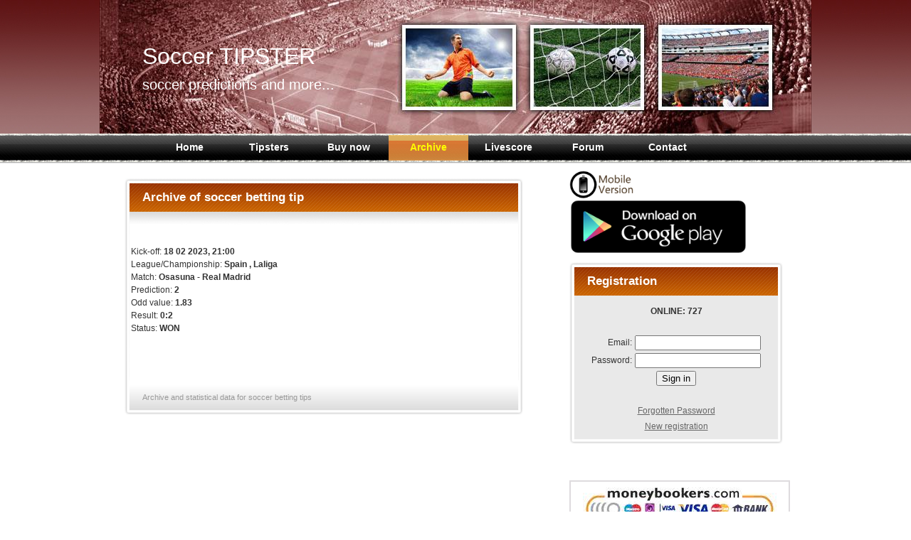

--- FILE ---
content_type: text/html; charset=UTF-8
request_url: https://www.soccertipster.org/tip_info.php?id=31121
body_size: 2189
content:
<!DOCTYPE html PUBLIC "-//W3C//DTD XHTML 1.0 Transitional//EN" "https://www.w3.org/TR/xhtml1/DTD/xhtml1-transitional.dtd">
<html xmlns="https://www.w3.org/1999/xhtml">
<head>
<meta http-equiv="Content-Type" content="text/html; charset=utf-8" />
<title>Soccer Betting Tips for Osasuna Real Madrid of Spain , Laliga on 18 02 2023, 21:00</title>
<meta name="keywords" content="soccer betting tips Osasuna Real Madrid of Spain , Laliga on 18 02 2023, 21:00" />
<meta name="description" content="Soccer Betting Tips for Osasuna Real Madrid of Spain , Laliga on 18 02 2023, 21:00 . Verified soccer betting archive for smart bettors." />
<link rel="canonical" href="https://www.soccertipster.org/tip_info.php?id=31121" />
<link href="style.css" rel="stylesheet" type="text/css" />
</head>
<body>
	<div id="templatemo_background_section_top">
	  <div class="templatemo_container">
	    <div id="templatemo_header">
	      <div id="templatemo_logo_section">
	        <h1>Soccer TIPSTER</h1>
		     <h2>soccer predictions and more...</h2>
		  </div>
        </div><!-- end of headder -->
    		<div id="templatemo_menu_panel">
    			<div id="templatemo_menu_section">
            		<ul>
		                <li><a href="/" >Home</a></li>
        		        <li><a href="tipsters.php" >Tipsters</a></li>
		                <li><a href="buy_now.php" >Buy now</a></li>
		                <li><a href="archive.php" class="current">Archive</a></li>
        		        <li><a href="livescore.php" >Livescore</a></li>
        		        <li><a href="forum.php" >Forum</a></li>
                		<li><a href="contact.php" >Contact</a></li>
		            </ul>
				</div>
		    </div> <!-- end of menu -->
		</div><!-- end of container-->
	</div><!-- end of templatemo_background_section_top-->
    <div id="templatemo_background_section_middle">
      <div class="templatemo_container">
         <div id="templatemo_left_section">
            <div class="templatemo_post">
              <div class="templatemo_post_top">
                <h1>Archive of soccer betting tip</h1>
              </div>
              <div class="templatemo_post_mid_top">
              </div>
              <div class="templatemo_post_mid">
               <br />
               <div style="padding:9px;">
                    
     Kick-off: <strong>18 02 2023, 21:00</strong>
     <br />
     League/Championship: <strong>Spain , Laliga</strong>
     <br />
     Match: <strong>Osasuna - Real Madrid</strong>
     <br />
     Prediction: <strong>2</strong>
     <br />
     Odd value: <strong>1.83</strong>
     <br />
     Result: <strong>0:2</strong>
     <br />
     Status: <strong>WON</strong>
     <br /><br />

                    <br /><br />
               </div>
                <div class="clear"></div>

              </div>
              <div class="templatemo_post_bottom">
                <span class="post">Archive and statistical data for soccer betting tips</span>
              </div>

			</div><!-- end of templatemo_post-->
        </div><!-- end of left section-->
           <div id="templatemo_right_section">
           <a href="mobile/index.php" title="Mobile version of website"><img src="images/mobile_button.png" style="width:100px;" alt="Mobile Version" /></a>
           <br />
           <a href="https://play.google.com/store/apps/details?id=com.SoccerTipster" target="_blank" title="Download Soccer Tipster on Google Play"><img src="images/google_play.png" style="width:250px;" alt="Soccer Tipster" /></a>
           <br />
                <div class="templatemo_section_box">
                	<div class="templatemo_section_box_top">
                    	<h1>Registration</h1>
                    </div>
					<div class="templatemo_section_box_mid">
					  <div style="text-align:center;"><b>ONLINE: 727</b></div>
                      
					  <form action="login.php" method="post">
                        <table border="0" align="center">
                        <tr><td colspan="2">&nbsp;</td></tr>
                        <tr align="right"><td>Email:</td><td align="left"><input name="e_mail" type="text" value="" required /></td></tr>
                        <tr align="right"><td>Password:</td><td align="left"><input name="pass_word" type="password" value="" required /></td></tr>
                        <tr align="center"><td colspan="2"><input name="submit" type="submit" value="Sign in" /></td></tr>
                        <tr><td colspan="2">&nbsp;</td></tr>
                        <tr align="center"><td colspan="2"><a href="lost_password.php" title="Recover your lost password now">Forgotten Password</a></td></tr>
                        <tr align="center"><td colspan="2"><a href="register_client.php" title="Register now">New registration</a></td></tr>
                        
                        
                        </table>
                      </form>

					</div>
                    <div class="templatemo_section_box_bottom"></div>
                </div><!-- end of section box -->
            
                <br /><br />


                <div style="border: 2px solid #dedbde; text-align:center;">
						<img src="images/moneybookers.jpg" alt="soccer tip" />
						<img src="images/paypal.jpg" alt="soccer prediction" />
                </div>
             
            </div><!-- end of right Section -->
       </div><!-- end of container-->
	</div><!-- end of background middle-->
<script type="application/ld+json">
   {"@context":"https://schema.org","@type":"CreativeWorkSeries","name":"Soccer Betting Tips for Osasuna Real Madrid of Spain , Laliga on 18 02 2023, 21:00","aggregateRating":{"@type":"AggregateRating","bestRating":5,"ratingCount":196,"ratingValue":4.72}}
</script>    <div id="templatemo_bottom_section">
    	<div class="templatemo_container">
        	<div id="templatemo_footer">
            	Copyright &copy; 2011-2026 SoccerTIPSTER.org &nbsp;|&nbsp; <a href="https://www.soccertipster.org/terms_of_use.php">Terms of use</a> &nbsp;|&nbsp; <a href="https://www.soccertipster.org/privacy.php">Privacy Policy</a> &nbsp;|&nbsp; <a href="links.php">Links</a> &nbsp;|&nbsp; <a href="https://www.soccertipster.org/rss.xml">RSS Feed</a> &nbsp;|&nbsp; All rights reserved
          </div>
        </div>
</div><!-- end of background bottom-->
<script type="text/javascript">

  var _gaq = _gaq || [];
  _gaq.push(['_setAccount', 'UA-29894748-1']);
  _gaq.push(['_trackPageview']);

  (function() {
    var ga = document.createElement('script'); ga.type = 'text/javascript'; ga.async = true;
    ga.src = ('https:' == document.location.protocol ? 'https://ssl' : 'http://www') + '.google-analytics.com/ga.js';
    var s = document.getElementsByTagName('script')[0]; s.parentNode.insertBefore(ga, s);
  })();

</script>
</body>
</html>